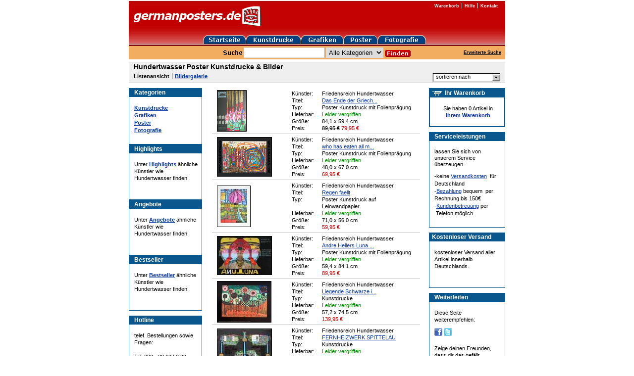

--- FILE ---
content_type: text/html; charset=utf-8
request_url: https://www.germanposters.de/hundertwasser-friedensreich.html?seite=8
body_size: 22692
content:
<!DOCTYPE html PUBLIC "-//W3C//DTD XHTML 1.0 Transitional//EN" "http://www.w3.org/TR/xhtml1/DTD/xhtml1-transitional.dtd">

<html xmlns="http://www.w3.org/1999/xhtml">
  <head>
    <script src="https://cloud.ccm19.de/app.js?apiKey=c74972d1f9a099f8c41dad2c988b2af58bcd3d1ddff79301&amp;domain=61c0391b8fcbd40860577bce&amp;lang=de_DE" referrerpolicy="origin"></script>

    <meta http-equiv="content-type" content="text/xhtml; charset=utf-8" />

    <title>Hundertwasser Poster Kunstdrucke &amp; Bilder bei Germanposters.de Seite 8</title>

    <meta name="description" content="Hundertwasser Poster Kunstdrucke &amp; Bilder bei Germanposters.de kaufen | Große Auswahl, auf Wunsch mit Rahmen, schnelle Lieferung &amp; Kostenloser Versand innerhalb Deutschlands!" />
    <meta name="keywords" content="Hundertwasser Poster Kunstdrucke &amp; Bilder bei Germanposters.de Seite 8" />

    <meta name="google-site-verification" content="Cdttpo9PPY6Jwcp7NKpuOlgJ5aCeqrcsMmVZ6iBjY9Y" />
    <meta name="google-site-verification" content="9M73xSzK6N4LQhtwpW6FQXrdHj_LD9fvyYcBe2m7wfI" />

    <meta name="viewport" content="width=800" />

    <!-- 1605621f8654 -->

    <link rel="stylesheet" media="screen,print" href="https://d16q67f2ent6ww.cloudfront.net/assets/application-f567bf2d4cdbafff0e8172fe19e92acc5705b1e13fd23f7c11ddb494854ac4e5.css" />
    <script src="https://d16q67f2ent6ww.cloudfront.net/assets/application-e10c682d90b1f4822412978dd527ebcccb38091762338607e05dad3ce58e9372.js"></script>

    

    <meta name="csrf-param" content="authenticity_token" />
<meta name="csrf-token" content="FHGJXTneXuU3pFefn3G5HUzeG3hYZLwO238F4lbK2j7oAIZ5rXl5aJKJ8vVlaL4zVTlU7Bu-6-RHdl2zjyhriw" />
    

    <!-- Google tag (gtag.js) -->
    <script async src="https://www.googletagmanager.com/gtag/js?id=AW-1066901937" type="text/x-ccm-loader" data-ccm-loader-group="google-ads"></script>
    <script>
      window.dataLayer = window.dataLayer || [];
      function gtag(){dataLayer.push(arguments);}
      gtag('js', new Date());

      gtag('config', 'AW-1066901937');
    </script>
  </head>

  <body id="body">

    <div id="page">
      <div class="header">
        <div class="header-logo">
          <a href="/"><img alt="germanposters" src="https://d16q67f2ent6ww.cloudfront.net/images/logo.gif" /></a>
        </div>

        <ul class="header-navi">
          <li><a href="/warenkorb.html">Warenkorb</a></li>
          <li><a href="/hilfe/willkommen.html">Hilfe</a></li>
          <li><a href="/hilfe/kontakt.html">Kontakt</a></li>
        </ul>

        <ul class="header-category-navi group">
          <li><a href="/"><img alt="germanposters" src="https://d16q67f2ent6ww.cloudfront.net/images/home-btn.gif" /></a></li>
          <li><a href="/kunstdrucke.html"><img alt="Kunstdrucke" src="https://d16q67f2ent6ww.cloudfront.net/images/prints-btn.gif" /></a></li>
          <li><a href="/grafiken.html"><img alt="Grafiken" src="https://d16q67f2ent6ww.cloudfront.net/images/graphics-btn.gif" /></a></li>
          <li><a href="/poster.html"><img alt="Poster" src="https://d16q67f2ent6ww.cloudfront.net/images/posters-btn.gif" /></a></li>
          <li><a href="/fotografie.html"><img alt="Fotografie" src="https://d16q67f2ent6ww.cloudfront.net/images/photographs-btn.gif" /></a></li>
        </ul>

        <div class="searchbar group">
          <form class="searchbar-form" action="/suche.html" accept-charset="UTF-8" method="get">
            <label class="searchbar-label">
              <img src="https://d16q67f2ent6ww.cloudfront.net/images/search.gif" />
            </label>

            <input type="text" name="suche" id="suche" class="searchbar-field" />
            <select name="kategorie" id="kategorie"><option value="">Alle Kategorien</option>
<option value="1">Kunstdrucke</option>
<option value="2">Grafiken</option>
<option value="3">Poster</option>
<option value="4">Fotografie</option></select>
            <input type="image" src="https://d16q67f2ent6ww.cloudfront.net/images/searchbar-submit.gif" class="searchbar-submit" />
</form>
          <div class="searchbar-extended-search">
            <a href="/erweiterte-suche.html">Erweiterte Suche</a>
          </div>
        </div>

      </div>

      










<div class="products-header group">
    <h1>Hundertwasser Poster Kunstdrucke &amp; Bilder</h1>

  <ul class="navi">
    <li class="first">
        Listenansicht
    </li>

    <li class="last">
        <a href="https://www.germanposters.de/hundertwasser-friedensreich-galerie.html">Bildergalerie</a>
    </li>
  </ul>

  <div class="sort">
    <p id="sort">sortieren nach</p>

    <ul id="sort-box">
      <li><a href="https://www.germanposters.de/hundertwasser-friedensreich-kaufen.html">höchster Preis</a></li>
      <li><a href="https://www.germanposters.de/hundertwasser-friedensreich.html?sortierung=niedrigsterPreis">niedrigster Preis</a></li>
      <li><a href="https://www.germanposters.de/hundertwasser-friedensreich-shop.html">kleinste Größe</a></li>
      <li><a href="https://www.germanposters.de/hundertwasser-friedensreich-kunst-im-shop-kaufen.html">größte Größe</a></li>
      <li><a href="https://www.germanposters.de/hundertwasser-friedensreich-online-shop.html">Lieferzeit</a></li>
    </ul>
  </div>
</div>




<div class="main group">
  

<div class="advices">
  <div class="box-group">
    
<div class="categories box">
  <h6>Kategorien</h6>



  <ul class="categories">
      <li><a href="/kunstdrucke.html">Kunstdrucke</a></li>
      <li><a href="/grafiken.html">Grafiken</a></li>
      <li><a href="/poster.html">Poster</a></li>
      <li><a href="/fotografie.html">Fotografie</a></li>
  </ul>
</div>




    <div class="highlights box">
      <h6>Highlights</h6>

      <p>
        Unter <a href="/highlights.html">Highlights</a> ähnliche Künstler wie Hundertwasser finden.
      </p>
    </div>

    <div class="offers box">
      <h6>Angebote</h6>

      <p>
        Unter <a href="/angebote.html">Angebote</a> ähnliche Künstler wie Hundertwasser finden.
      </p>
    </div>

    <div class="bestsellers box">
      <h6>Bestseller</h6>

      <p>
        Unter <a href="/bestseller.html">Bestseller</a> ähnliche Künstler wie Hundertwasser finden.
      </p>
    </div>
  </div>

  
<div class="box-group">
  <div class="hotline box">
    <h6>Hotline</h6>

    <p>
      telef. Bestellungen sowie Fragen:
    </p>

    <p>
      Tel: 030 - 20 62 52 92<br />
      Mo-Fr: 9 bis 18 Uhr
    </p>
  </div>
</div>


</div>



  <div class="content">
    <div class="products">

      <div class="products">
        
<div class="product group">
  <table>
    <tr>
      <td class="image">
          <a title="Friedensreich Hundertwasser Das Ende der Griechen, Ost- und Westgoten" href="/hundertwasser-friedensreich-das-ende-der-griechen--ost--und-westgoten-41118.html"><img alt="Friedensreich Hundertwasser Das Ende der Griechen, Ost- und Westgoten" title="Friedensreich Hundertwasser Das Ende der Griechen, Ost- und Westgoten" width="58" height="82" src="https://assets.germanposters.de/products/fd16/hundertwasser-friedensreich-das-ende-der-griechen--ost--und-westgoten-41118-medium.jpg" /></a>
      </td>

      <td class="description">
        <table>
          <tr>
            <th>Künstler:</th>
            <td>Friedensreich Hundertwasser</td>
          </tr>

          <tr>
            <th>Titel:</th>
            <td><a href="/hundertwasser-friedensreich-das-ende-der-griechen--ost--und-westgoten-41118.html">Das Ende der Griech...</a></td>
          </tr>

            <tr>
              <th>Typ:</th>
              <td>Poster Kunstdruck mit Folienprägung</td>
            </tr>

          <tr>
            <th>Lieferbar:</th>

            <td class="delivery-period">
              Leider vergriffen
            </td>
          </tr>

          <tr>
            <th>Größe:</th>
            <td>84,1 x 59,4 cm</td>
          </tr>

          <tr>
            <th>Preis:</th>
            <td>
              <strike>89,95 €</strike> <span class="sale"><span>79,95</span> <span>€</span></span> 
            </td>
          </tr>
        </table>
      </td>
    </tr>
  </table>
</div>


<div class="product group">
  <table>
    <tr>
      <td class="image">
          <a title="Friedensreich Hundertwasser who has eaten all my windows" href="/hundertwasser-friedensreich-who-has-eaten-all-my-windows-47268.html"><img alt="Friedensreich Hundertwasser who has eaten all my windows" title="Friedensreich Hundertwasser who has eaten all my windows" width="109" height="78" src="https://assets.germanposters.de/products/0adf/hundertwasser-friedensreich-who-has-eaten-all-my-windows-47268-medium.jpg" /></a>
      </td>

      <td class="description">
        <table>
          <tr>
            <th>Künstler:</th>
            <td>Friedensreich Hundertwasser</td>
          </tr>

          <tr>
            <th>Titel:</th>
            <td><a href="/hundertwasser-friedensreich-who-has-eaten-all-my-windows-47268.html">who has eaten all m...</a></td>
          </tr>

            <tr>
              <th>Typ:</th>
              <td>Poster Kunstdruck mit Folienprägung</td>
            </tr>

          <tr>
            <th>Lieferbar:</th>

            <td class="delivery-period">
              Leider vergriffen
            </td>
          </tr>

          <tr>
            <th>Größe:</th>
            <td>48,0 x 67,0 cm</td>
          </tr>

          <tr>
            <th>Preis:</th>
            <td>
               <span class="sale"><span>69,95</span> <span>€</span></span> 
            </td>
          </tr>
        </table>
      </td>
    </tr>
  </table>
</div>


<div class="product group">
  <table>
    <tr>
      <td class="image">
          <a title="Friedensreich Hundertwasser Regen faellt" href="/hundertwasser-regen-faellt.html"><img alt="Friedensreich Hundertwasser Regen faellt" title="Friedensreich Hundertwasser Regen faellt" width="66" height="82" src="https://assets.germanposters.de/products/ef51/hundertwasser-regen-faellt-medium.jpg" /></a>
      </td>

      <td class="description">
        <table>
          <tr>
            <th>Künstler:</th>
            <td>Friedensreich Hundertwasser</td>
          </tr>

          <tr>
            <th>Titel:</th>
            <td><a href="/hundertwasser-regen-faellt.html">Regen faellt</a></td>
          </tr>

            <tr>
              <th>Typ:</th>
              <td>Poster Kunstdruck auf Leinwandpapier</td>
            </tr>

          <tr>
            <th>Lieferbar:</th>

            <td class="delivery-period">
              Leider vergriffen
            </td>
          </tr>

          <tr>
            <th>Größe:</th>
            <td>71,0 x 56,0 cm</td>
          </tr>

          <tr>
            <th>Preis:</th>
            <td>
               <span class="sale"><span>59,95</span> <span>€</span></span> 
            </td>
          </tr>
        </table>
      </td>
    </tr>
  </table>
</div>


<div class="product group">
  <table>
    <tr>
      <td class="image">
          <a title="Friedensreich Hundertwasser Andre Hellers Luna Luna" href="/hundertwasser-friedensreich-andre-hellers-luna-luna.html"><img alt="Friedensreich Hundertwasser Andre Hellers Luna Luna" title="Friedensreich Hundertwasser Andre Hellers Luna Luna" width="109" height="77" src="https://assets.germanposters.de/products/b01f/hundertwasser-friedensreich-andre-hellers-luna-luna-medium.jpg" /></a>
      </td>

      <td class="description">
        <table>
          <tr>
            <th>Künstler:</th>
            <td>Friedensreich Hundertwasser</td>
          </tr>

          <tr>
            <th>Titel:</th>
            <td><a href="/hundertwasser-friedensreich-andre-hellers-luna-luna.html">Andre Hellers Luna ...</a></td>
          </tr>

            <tr>
              <th>Typ:</th>
              <td>Poster Kunstdruck mit Folienprägung</td>
            </tr>

          <tr>
            <th>Lieferbar:</th>

            <td class="delivery-period">
              Leider vergriffen
            </td>
          </tr>

          <tr>
            <th>Größe:</th>
            <td>59,4 x 84,1 cm</td>
          </tr>

          <tr>
            <th>Preis:</th>
            <td>
               <span class="sale"><span>89,95</span> <span>€</span></span> 
            </td>
          </tr>
        </table>
      </td>
    </tr>
  </table>
</div>


<div class="product group">
  <table>
    <tr>
      <td class="image">
          <a title="Friedensreich Hundertwasser Liegende Schwarze im Koenigreich der Toro" href="/hundertwasser-friedensreich-liegende-schwarze-im-koenigreich-der-toro.html"><img alt="Friedensreich Hundertwasser Liegende Schwarze im Koenigreich der Toro" title="Friedensreich Hundertwasser Liegende Schwarze im Koenigreich der Toro" width="108" height="82" src="https://assets.germanposters.de/products/7312/hundertwasser-friedensreich-liegende-schwarze-im-koenigreich-der-toro-medium.jpg" /></a>
      </td>

      <td class="description">
        <table>
          <tr>
            <th>Künstler:</th>
            <td>Friedensreich Hundertwasser</td>
          </tr>

          <tr>
            <th>Titel:</th>
            <td><a href="/hundertwasser-friedensreich-liegende-schwarze-im-koenigreich-der-toro.html">Liegende Schwarze i...</a></td>
          </tr>

            <tr>
              <th>Typ:</th>
              <td>Kunstdrucke</td>
            </tr>

          <tr>
            <th>Lieferbar:</th>

            <td class="delivery-period">
              Leider vergriffen
            </td>
          </tr>

          <tr>
            <th>Größe:</th>
            <td>57,2 x 74,5 cm</td>
          </tr>

          <tr>
            <th>Preis:</th>
            <td>
               <span class="sale"><span>139,95</span> <span>€</span></span> 
            </td>
          </tr>
        </table>
      </td>
    </tr>
  </table>
</div>


<div class="product group">
  <table>
    <tr>
      <td class="image">
          <a title="Friedensreich Hundertwasser FERNHEIZWERK SPITTELAU" href="/hundertwasser-friedensreich-fernheizwerk-spittelau.html"><img alt="Friedensreich Hundertwasser FERNHEIZWERK SPITTELAU" title="Friedensreich Hundertwasser FERNHEIZWERK SPITTELAU" width="109" height="76" src="https://assets.germanposters.de/products/c28d/hundertwasser-friedensreich-fernheizwerk-spittelau-medium.jpg" /></a>
      </td>

      <td class="description">
        <table>
          <tr>
            <th>Künstler:</th>
            <td>Friedensreich Hundertwasser</td>
          </tr>

          <tr>
            <th>Titel:</th>
            <td><a href="/hundertwasser-friedensreich-fernheizwerk-spittelau.html">FERNHEIZWERK SPITTELAU</a></td>
          </tr>

            <tr>
              <th>Typ:</th>
              <td>Kunstdrucke</td>
            </tr>

          <tr>
            <th>Lieferbar:</th>

            <td class="delivery-period">
              Leider vergriffen
            </td>
          </tr>

          <tr>
            <th>Größe:</th>
            <td>59,4 x 84,1 cm</td>
          </tr>

          <tr>
            <th>Preis:</th>
            <td>
               <span class="sale"><span>89,95</span> <span>€</span></span> 
            </td>
          </tr>
        </table>
      </td>
    </tr>
  </table>
</div>


<div class="product group">
  <table>
    <tr>
      <td class="image">
          <a title="Friedensreich Hundertwasser Kunsthaus Wien rot" href="/hundertwasser-friedensreich-kunsthaus-wien-rot.html"><img alt="Friedensreich Hundertwasser Kunsthaus Wien rot" title="Friedensreich Hundertwasser Kunsthaus Wien rot" width="58" height="82" src="https://assets.germanposters.de/products/de86/hundertwasser-friedensreich-kunsthaus-wien-rot-medium.jpg" /></a>
      </td>

      <td class="description">
        <table>
          <tr>
            <th>Künstler:</th>
            <td>Friedensreich Hundertwasser</td>
          </tr>

          <tr>
            <th>Titel:</th>
            <td><a href="/hundertwasser-friedensreich-kunsthaus-wien-rot.html">Kunsthaus Wien rot</a></td>
          </tr>

            <tr>
              <th>Typ:</th>
              <td>Kunstdrucke</td>
            </tr>

          <tr>
            <th>Lieferbar:</th>

            <td class="delivery-period">
              Leider vergriffen
            </td>
          </tr>

          <tr>
            <th>Größe:</th>
            <td>84,1 x 59,4 cm</td>
          </tr>

          <tr>
            <th>Preis:</th>
            <td>
               <span class="sale"><span>49,95</span> <span>€</span></span> 
            </td>
          </tr>
        </table>
      </td>
    </tr>
  </table>
</div>


      </div>

      
<div class="products-footer group">
  <div class="current-page">
    <strong>Seite 8</strong> von 8
  </div>

    <div class="goto-page">
      <span>gehe zu Seite:</span>

      <form action="/hundertwasser-friedensreich.html" accept-charset="UTF-8" method="get">
          <input type="hidden" name="gallery" id="gallery" value="false" autocomplete="off" />
          <input type="hidden" name="controller" id="controller" value="products" autocomplete="off" />
          <input type="hidden" name="action" id="action" value="show" autocomplete="off" />
          <input type="hidden" name="permalink" id="permalink" value="hundertwasser-friedensreich" autocomplete="off" />

        <input type="text" name="seite" id="seite" />
        <input type="submit" name="commit" value="Los" data-disable-with="Los" />
</form>    </div>

  
  <div class="pagination">
      <a rel="prev" href="https://www.germanposters.de/hundertwasser-friedensreich.html?seite=7">&lt; zurück</a>


    <a class="false" href="https://www.germanposters.de/hundertwasser-friedensreich.html">1</a>|<a class="false" href="https://www.germanposters.de/hundertwasser-friedensreich.html?seite=2">2</a>|<a class="false" href="https://www.germanposters.de/hundertwasser-friedensreich.html?seite=3">3</a>|<a class="false" href="https://www.germanposters.de/hundertwasser-friedensreich.html?seite=4">4</a>|<a class="false" href="https://www.germanposters.de/hundertwasser-friedensreich.html?seite=5">5</a>|<a class="false" href="https://www.germanposters.de/hundertwasser-friedensreich.html?seite=6">6</a>|<a class="false" rel="prev" href="https://www.germanposters.de/hundertwasser-friedensreich.html?seite=7">7</a>|<a class="current" href="https://www.germanposters.de/hundertwasser-friedensreich.html?seite=8">8</a>

  </div>


</div>


    </div>
  </div>

  
<div class="infos">
  <div class="box-group">
    <div class="empty-cart box">
      <h6>Ihr Warenkorb</h6>

      <p>
        Sie haben 0 Artikel in<br />
        <a href="/warenkorb.html">Ihrem Warenkorb</a>
      </p>
    </div>
</div>



  


  
<div class="box-group">
  <div class="service box">
    <h6>Serviceleistungen</h6>

    <p>
      lassen Sie sich von unserem Service überzeugen.
    </p>

    <ul>
      <li>-keine <a href="/hilfe/0-euro-versandkosten.html">Versandkosten</a> &nbsp;für Deutschland</li>
      <li>-<a href="/hilfe/bezahlung.html">Bezahlung</a> bequem &nbsp;per Rechnung bis 150€</li>
      <li>-<a href="/hilfe/kontakt.html">Kundenbetreuung</a> per &nbsp;Telefon möglich</li>
    </ul>
  </div>
</div>


  

<div class="box-group">
  <div class="shipping-costs box ">
    <h6>Kostenloser Versand</h6>

    <p>
      kostenloser Versand aller Artikel innerhalb Deutschlands.
    </p>
  </div>
</div>


  
<div class="box-group">
  <div class="social box">
    <h6>Weiterleiten</h6>

    <p>Diese Seite weiterempfehlen:</p>

    <p class="social-share">
      

<a href="https://www.facebook.com/share.php?u=https://www.germanposters.de/hundertwasser-friedensreich.html?seite=8&bodytext="><img src="/images/facebook.png" /></a>
<a href="https://twitter.com/share?original_referer=https://www.germanposters.de/hundertwasser-friedensreich.html?seite=8&text=&url=https://www.germanposters.de/hundertwasser-friedensreich.html?seite=8&count=none"><img src="/images/twitter.png" /></a>


    </p>

    <p>
      Zeige deinen Freunden, dass dir das gefällt
    </p>
  </div>
</div>


  
<div class="box-group">
  <div class="newsletter box">
    <h6>Newsletter</h6>

    <p>
      Unser <a href="/newsletter.html">Newsletter</a> informiert Sie über neue Motive.
    </p>
  </div>
</div>


</div>


</div>



      <div class="footer">
        <div class="footer-searchbar searchbar group">
          <form class="searchbar-form" action="/suche.html" accept-charset="UTF-8" method="get">
            <label class="searchbar-label">
              <img src="https://d16q67f2ent6ww.cloudfront.net/images/search.gif" />
            </label>

            <input type="text" name="suche" id="suche" class="searchbar-field" />

            <input type="image" src="https://d16q67f2ent6ww.cloudfront.net/images/searchbar-submit.gif" class="searchbar-submit" />
</form>        </div>

        <ul class="footer-sitemap">
          <li><a href="/hilfe/willkommen.html">Informationen</a></li>
          <li><a href="/hilfe/datenschutz.html">Datenschutzerklärung</a></li>
          <li><a href="/hilfe/bezahlung.html">Bezahlung</a></li>
          <li><a href="/hilfe/kontakt.html">Kontakt</a></li>
          <li><a href="/hilfe/impressum.html">Impressum</a></li>
          <li><a href="/hilfe/agb.html">AGB</a></li>
          <li><a href="/hilfe/widerruf.html">Widerrufsbelehrung und Widerrufsformular</a></li>
        </ul>

        <ul class="footer-navi">
          <li><a href="/kunstdrucke.html">Kunstdrucke</a></li>
          <li><a href="/grafiken.html">Grafiken</a></li>
          <li><a href="/poster.html">Poster</a></li>
          <li><a href="/fotografie.html">Fotografie</a></li>
          <li><a href="/kuenstler.html">Künstler</a></li>
          <li><a href="/stilrichtungen.html">Stilrichtungen</a></li>
          <li><a href="/motive.html">Motive</a></li>
          <li><a href="/titel.html">Titel</a></li>
        </ul>

        <p class="footer-copyright">
          Alle Rechte vorbehalten. Germanposters ist eine eingetragene Marke und gehört Ihrem Besitzer
        </p>
      </div>
    </div>

    
<script type="text/x-ccm-loader" data-ccm-loader-group="google-analytics">
  var _gaq = _gaq || [];
  _gaq.push(['_setAccount', 'UA-561134-1']);
  _gaq.push(['_gat._anonymizeIp']);
  _gaq.push(['_trackPageview']);

  (function() {
    var ga = document.createElement('script'); ga.type = 'text/javascript'; ga.async = true;
    ga.src = ('https:' == document.location.protocol ? 'https://ssl' : 'http://www') + '.google-analytics.com/ga.js';
    var s = document.getElementsByTagName('script')[0]; s.parentNode.insertBefore(ga, s);
  })();
</script>


  </body>
</html>



--- FILE ---
content_type: text/css
request_url: https://d16q67f2ent6ww.cloudfront.net/assets/application-f567bf2d4cdbafff0e8172fe19e92acc5705b1e13fd23f7c11ddb494854ac4e5.css
body_size: 8540
content:
.group{zoom:1}.group:after{content:".";display:block;height:0;font-size:0;clear:both;visibility:hidden}*{padding:0;margin:0;background-repeat:no-repeat;outline:0}html,body{background-color:#fff;font:11px Verdana, Arial, Sans-Serif;-webkit-text-size-adjust:100%;-moz-text-size-adjust:100%;text-size-adjust:100%;color:#000}body{margin-bottom:50px}img,fieldset{border:0}img{-ms-interpolation-mode:bicubic}fieldset{display:block}table{border-collapse:collapse;border-spacing:0}td,th,caption{font-weight:normal;text-align:left}ol,ul{list-style-type:none}.group{zoom:1}.group:after{content:".";display:block;height:0;font-size:0;clear:both;visibility:hidden}.clear{clear:both}a{color:#039}label{display:inline-block}#page{width:760px;margin:auto;padding-bottom:100px}.text-field{border:1px solid #ddd;padding:2px}select{border:1px solid #ddd;padding:1px;padding-right:5px}input[type="radio"]{vertical-align:middle}input[type="radio"]+label{vertical-align:middle}.header{background-image:url(/images/header-bkg.jpg);background-repeat:repeat-x}.header-logo{height:66px;padding-top:5px;margin-left:5px;float:left}.header-navi{float:right;margin-right:10px;margin-top:6px}.header-navi li{border-right:1px solid #fff;padding-left:5px;padding-right:5px;line-height:10px;float:left}.header-navi li a{color:#fff;text-decoration:none;font-size:9px;font-weight:bold}.header-navi li a:hover{text-decoration:underline}.header-navi li:last-child{border:none}.header-category-navi{clear:both;width:460px;margin:auto;margin-bottom:2px}.header-category-navi li{float:left}.header-banner{margin-top:1px}.searchbar{position:relative;background-color:#f3ad61;padding:3px;text-align:center}.searchbar-form{display:inline-block}.searchbar-label{font-weight:bold}.searchbar-field{width:157px}.searchbar-submit{vertical-align:middle}.searchbar-extended-search{position:absolute;right:8px;top:8px}.searchbar-extended-search a{color:#000000;font-size:9px;font-weight:bold;text-shadow:1px 1px #f3bc81}.main{background-image:url(/images/columns-bkg.jpg);background-repeat:repeat-y;margin-top:10px}.main.gallery{background-image:none}.main .advices{background-color:#fff;float:left;width:148px}.main .content{margin-left:20px;float:left;background-color:#fff;width:420px;padding-bottom:30px}.main .content.help h1{font-size:18px;margin-bottom:15px}.main .content.help h2,.main .content.help h3,.main .content.help h4{font-size:11px;font-weight:bold;margin:20px 0px}.main .content.help h2 a,.main .content.help h3 a,.main .content.help h4 a{color:#000}.main .content.help h2{font-size:14px}.main .content.help h3{font-size:12px}.main .content.help .footnote{font-size:9px}.main .content.help li a{font-weight:bold}.main .content.help p{margin:15px 0px}.main .content.help .list{margin-bottom:15px}.main .content.help .list li{list-style-type:square;margin-left:15px}.main .infos{background-color:#fff;float:right;width:154px}.main .box{border:1px solid #09578c;min-height:100px;padding-bottom:10px}.main .box .navi{margin-top:10px}.main .box a{font-weight:bold}.main .box a.font-normal{font-weight:normal}.main .box h6{background-color:#09578c;color:#fff;font-size:12px;padding-left:10px;padding-top:1px;padding-bottom:2px}.main .box p{margin-left:10px;margin-top:15px;margin-bottom:10px;line-height:14px;padding-right:7px}.main .box ul{margin-left:10px;margin-bottom:10px;line-height:15px;padding-right:8px}.main .box .new{color:#F3AD61;font-style:italic}.main .box .caption{font-weight:bold}.main .alert{border-color:#c60000}.main .alert h6{background-color:#c60000}.main .advices .artists a,.main .infos .themes a,.main .infos .styles a{font-weight:normal}.main .choose-frame-button{margin-top:10px}.main .infos .styles a{font-weight:normal}.main .box-group{margin-bottom:10px}.main .article-infos .vat{font-size:9px}.main .article-infos h6{padding-left:5px}.main .article-infos table{margin-top:-10px;margin-left:10px}.main .article-infos table .price-label{padding-right:15px}.main .article-infos table td{vertical-align:top}.main .article-infos .buttons{margin-top:15px;margin-left:10px;margin-bottom:10px}.main .article-infos .details{margin-top:35px;line-height:14px}.main .article-infos .details a{font-weight:normal}.main .article-infos .note{color:#c60000;margin-bottom:30px}.main .service p{line-height:13px}.main .service a{font-weight:normal}.main .service li{line-height:15px}.main .categories .categories{margin-top:15px}.main .full-cart,.main .empty-cart{background-color:#c4d6fc;min-height:0;border:2px solid #09578C;padding-bottom:5px}.main .full-cart h6,.main .empty-cart h6{background-image:url(/images/cart-icon.gif);background-position:5px center;padding-left:30px}.main .full-cart p,.main .empty-cart p{text-align:center}.main .full-cart p{margin-top:5px;margin-bottom:5px}.main .full-cart h6 a{color:#fff;text-decoration:none}.main .full-cart h6 a:hover{text-decoration:underline}.main .empty-cart{background-color:#fff}#product{padding-top:10px;padding-bottom:30px}#product h1{font-size:16px;margin-bottom:15px;text-align:center}#product .boxes{float:right;width:210px}#product .boxes .reviews{width:210px;text-align:center;float:right;color:#333;margin-bottom:15px}#product .boxes .reviews a{color:#333}#product .frames{background-color:#f8f8f8;border:1px solid #e0e0e0;margin-bottom:15px;padding-bottom:13px}#product .frames ul{float:left;margin-left:23px;padding-top:15px}#product .frames li{float:left;width:232px;margin-left:2px;margin-right:2px}#product .frames li img{float:left;margin-right:6px}#product .frames li a{font-weight:bold}#product .frames td{vertical-align:top}#product .frames .previous{float:left;padding-left:4px;margin-top:50px}#product .frames .previous~ul{margin-left:4px}#product .frames .next{float:right;margin-top:50px;padding-right:4px;margin-left:-10px}#product .frames .amount{margin-top:3px;margin-bottom:3px;color:#c00;font-weight:bold;font-size:13px}#product .frames .amount strike{color:#000}#product .frames .shipping{font-weight:bold;color:#080}#product .frames .shipping a{font-weight:normal;font-family:Georgia, Times New Roman, Arial}#product .article-box{text-align:center;font-size:12px;float:right;width:185px;padding:10px;background-color:#f8f8f8;border:1px solid #e5e5e5}#product .article-box .note{margin-top:20px;color:#f00}#product .article-box .infos{text-align:left;background-color:#fff;border:1px solid #efefef;padding:10px}#product .article-box .infos h2{font-size:14px}#product .article-box .artist{margin-top:5px;font-style:italic}#product .article-box .artist a{font-weight:bold;font-style:normal;font-size:12px}#product .article-box p{margin-top:5px;margin-bottom:5px}#product .article-box form p img{margin-top:5px}#product .article-box .price .amount{text-align:right;float:right}#product .article-box .price .amount strike{font-weight:bold}#product .article-box .price .amount .sale{font-size:17px;font-weight:bold}#product .article-box .price .label{float:left;width:50px}#product .article-box .vat{font-size:9px}#product .article-box form{clear:both}#product .article-box .on-request{font-weight:bold}#product .article-box .buttons{clear:both;padding-top:5px;padding-bottom:5px;text-align:center}#product .article-box .buttons p{padding-top:2px;padding-bottom:2px}#product .article-box .buttons .or{padding-top:0;padding-bottom:0;margin-top:-2px;margin-bottom:-2px}#product .article-box .shipping-costs{color:#080;font-weight:bold;font-size:11px;padding-bottom:3px;clear:both}#product .article-box .shipping-costs a{font-family:Georgia, Times New Roman, Arial;font-weight:normal}#product .article-box .details-anchor{color:#039}#product .service-box{margin-top:15px;float:right;width:181px;padding:12px;padding-bottom:0px;background-color:#f8f8f8;border:1px solid #e5e5e5;font-size:12px}#product .service-box.graphics .choice{margin-bottom:5px}#product .service-box.graphics p{line-height:19px;margin-bottom:12px}#product .service-box.graphics h4{margin-left:0px;font-size:14px}#product .service-box.graphics .email{background-image:url(/images/email.gif);padding-left:35px}#product .service-box.graphics .email a{text-decoration:none;color:#777;font-size:13px;font-weight:bold}#product .service-box.graphics .phone{background-image:url(/images/phone.gif);line-height:16px;padding-left:35px;font-size:10px;margin-bottom:10px}#product .service-box.graphics .phone strong{color:#777;font-size:13px}#product .service-box h4{font-size:15px;margin-bottom:15px;margin-left:15px}#product .service-box li{padding-bottom:20px;padding-left:15px;background-image:url(/images/service-icon.gif)}#product .details .view{width:500px;float:left}#product .details .view .product-images{text-align:center;padding-top:20px}#product .details .view .product-images img{margin-right:5px}#product .details .view .image{text-align:center}#product .details .view .image>img{box-shadow:5px 5px 5px #666;border:1px solid #ddd}#product .details .view .label{text-align:center;margin-top:15px;color:#888}#product .details .view .enlarge{margin-top:2px;margin-bottom:10px;text-align:center}#product .details .view .stock-note{text-align:center;margin-top:2px;font-size:12px}#product .details .view .stock-note.sale{color:#c60000;font-weight:bold}#product .details .view .fb-like{width:100%;margin-top:30px;margin-bottom:10px}#product .details .view .edition{margin-top:5px;font-size:12px;color:#888;text-align:center}#product .details .view .delivery-note{text-align:center;margin-top:5px;font-weight:bold;color:#008600;font-size:12px;line-height:15px}#product .details .view .delivery-note a{color:#003399;font-family:Georgia, Times New Roman, Arial, Verdana;font-size:11px}#product .details .framed-view{margin:auto;box-shadow:5px 5px 5px #666}#product .details .framed-view img,#product .details .framed-view div{border:none;float:left}#product .extended .tabs{position:relative;z-index:10;padding-top:20px;height:41px}#product .extended .tabs li{float:left;padding:10px 15px;margin-right:25px;border:1px solid #e0e0e0;font-size:15px;height:18px;color:#031233;background-color:#f0f0f0;background-image:linear-gradient(#f7f7f7, #e0e0e0);cursor:pointer}#product .extended .tabs .active{background-color:#fff;background-image:none;background-image:none;background-image:none;border-bottom:1px solid #fff}#product .extended .descriptions{padding:20px;padding-top:25px;margin-top:-2px;border:1px solid #e0e0e0}#product .extended .descriptions p{margin-top:10px;margin-bottom:10px}#product .extended .descriptions h3{font-size:12px;font-weight:bold;margin-bottom:10px}#product .extended .descriptions h4{font-size:12px;font-weight:bold;margin-left:20px;margin-top:30px;margin-bottom:10px}#product .extended .descriptions h5{font-size:12px;font-weight:bold;margin-top:30px;margin-bottom:20px}#product .extended .descriptions .product,#product .extended .descriptions .frame,#product .extended .descriptions .reviews,#product .extended .descriptions .technique{font-size:12px;display:none}#product .extended .descriptions .active{display:block}#product .extended .descriptions .frame .properties{float:left;width:235px}#product .extended .descriptions .frame .properties img{float:left;margin-right:10px;margin-bottom:10px}#product .extended .descriptions .frame .description{padding-top:20px;clear:both}#product .extended .descriptions .frame ul{margin-left:25px}#product .extended .descriptions .frame li{list-style-type:square}#product .extended .descriptions .product ul{float:left;width:300px}#product .extended .descriptions .product li{margin-left:35px;list-style-type:disc;margin-bottom:5px}#product .extended .descriptions .product .share{margin-top:-20px;float:right;width:350px}#product .extended .descriptions .product .share div{padding-bottom:10px}#product .extended .descriptions .reviews .reviews-header{background-color:#eee;border:1px solid #ccc;padding:10px}#product .extended .descriptions .reviews .review{border-bottom:1px solid #ccc;margin-top:10px;padding:10px}#product .extended .descriptions .reviews .review .reply{padding-left:30px}#product .extended .descriptions .reviews .review.last{border:none}#product .extended .descriptions .reviews .review p{line-height:15px}#product .extended .descriptions .reviews .review h3{font-size:12px;font-weight:normal}#product .extended .descriptions .reviews .review .title{padding-right:10px;padding-left:8px}#product .extended .descriptions .reviews .review .stars{padding-left:10px;padding-right:10px}#product .extended .descriptions .reviews .pagination{padding-left:10px;font-size:12px;font-weight:bold}#product .extended .descriptions .reviews .pagination .disabled{display:none}#product .extended .descriptions .reviews .pagination .current{font-style:normal}#product .extended .descriptions .reviews .pagination a{text-decoration:none}#product .extended .related{border:1px solid #e0e0e0;margin-top:-2px;padding-top:2px}#product .extended .related .products{float:left;width:660px;padding-left:30px;margin-top:30px}#product .extended .related .product{float:left;width:150px;height:150px;padding-right:10px;text-align:center}#product .extended .related .product img{box-shadow:4px 4px 4px #aaa;border:1px solid #ddd;margin-bottom:10px}#product .extended .related .previous{float:left;margin-top:220px;margin-left:10px}#product .extended .related .next{margin-top:220px;margin-right:10px;float:right}.products-header{background-color:#efefef;padding:2px;padding-left:10px;padding-right:10px;border-bottom:1px solid #bbb;margin-top:5px}.products-header h1{font-size:14px;margin-bottom:2px}.products-header .navi{float:left;padding-top:3px;padding-bottom:3px}.products-header .navi li{float:left;font-weight:bold}.products-header .navi .first{padding-right:5px;border-right:1px solid #000}.products-header .navi .last{padding-left:5px}.products-header .sort{cursor:pointer;float:right;margin-top:2px;border-left:1px solid #bbb;border-top:1px solid #bbb}.products-header .sort p{background-color:#fff;border-bottom:1px solid #ccc;border-top:1px solid #000;border-left:1px solid #000;padding-left:5px;width:130px;height:15px;background-image:url(/images/drop-down-box.gif);background-position:right}.products-header .sort ul{display:none;position:absolute;z-index:1;background-color:#fff;border:1px solid #ccc}.products-header .sort li a{text-decoration:none;color:#000;display:block;width:130px;padding:1px;padding-left:3px}.products-header .sort li a:hover{background-color:#336699;color:#fff}.main .content .frame .delivery-note{text-align:center;margin-top:15px;color:#008600;font-weight:bold;line-height:15px}.main .content .frame .delivery-note a{color:#003399;font-family:Georgia, Times New Roman, Arial, Verdana;font-size:11px}.main .content .frame .stock-note{text-align:center;margin-top:15px;color:#c60000}.holiday-note{color:#c60000}.cart-note{float:left;width:550px}.main .products .product{border-top:1px solid #bbb;padding-right:5px;padding-top:4px;padding-bottom:4px;padding-left:2px}.main .products .product:first-child{border-top:0}.main .products .product .image{width:140px;padding-left:8px}.main .products .product .image img{border:1px solid black}.main .products .product .description{width:235px}.main .products .product .description th{padding-right:15px}.main .products .product .description td{width:180px}.main .products .product .description td,.main .products .product .description th{vertical-align:top;line-height:14px}.main .products .product>table{width:100%}.main .products .products-footer{margin-top:3px;border-top:1px solid #ccc;padding-top:5px;padding-bottom:5px;background-color:#efefef;line-height:20px}.main .products .products-footer .current-page{float:left;padding-left:7px;margin-bottom:10px}.main .products .products-footer .goto-page{padding-right:7px;width:200px;float:right;text-align:right}.main .products .products-footer .goto-page span{font-weight:bold;vertical-align:middle;display:inline-block}.main .products .products-footer .goto-page form{display:inline-block;vertical-align:middle}.main .products .products-footer .goto-page input[type="text"]{width:30px}.main .products .products-footer .goto-page input[type="submit"]{border:1px solid #bbb;background-image:linear-gradient(#eee, #ddd);padding:2px 4px}.main .products .products-footer .pagination{clear:both;text-align:center;font-size:12px}.main .products .products-footer .pagination .current{color:#000;text-decoration:none}.main .products .products-footer .pagination a{font-weight:bold}.main .products .products-footer .pagination a,.main .products .products-footer .pagination .current{padding:2px;font-weight:bold}.main .products .products-footer .pagination .prev_page{padding-right:2px}.main .products .products-footer .pagination .next_page{padding-left:2px}.main .products .products-footer .pagination .disabled{display:none}.main.gallery .products .row{border-top:1px solid #ccc}.main.gallery .products .row:first-child{border-top:0}.main.gallery .products .product{border-top:0px;float:left;width:152px;text-align:center;padding:10px 0px}.main.gallery .products .product .image{width:auto;padding:0px;height:90px}.artist-description{position:relative;margin-top:10px;margin-bottom:10px;max-height:150px;overflow:hidden}.artist-description h1{font-size:14px}.artist-description h2{font-size:13px}.artist-description h3,.artist-description h4,.artist-description h5{font-size:12px}.artist-description p{margin-top:10px;margin-bottom:10px}.artist-description:before{content:"";display:block;position:absolute;left:0;top:0;right:0;bottom:0;pointer-events:none;background:linear-gradient(to bottom, rgba(255,255,255,0) 50%, rgba(255,255,255,0.5) 65%, white 80%)}.artist-description.is-expanded{max-height:none}.artist-description.is-expanded:before{background:none}.artist-description.is-expanded .artist-description-expand{display:none}.artist-description.is-expanded .artist-description-collapse{display:block}.artist-description-expand,.artist-description-collapse{left:0;right:0;bottom:0;text-align:center;margin-bottom:10px}.artist-description-expand a,.artist-description-collapse a{font-weight:bold;text-decoration:none}.artist-description-expand{position:absolute}.artist-description-collapse{display:none}.main #home{padding-left:8px}.main #home .no-shipping-costs{margin-top:10px;margin-bottom:25px}.main #home .category{float:left;width:209px;padding-bottom:35px}.main #home .category .image{float:left;width:83px}.main #home .category .description{float:left;width:115px}.main #home .category .description h4{margin-bottom:10px}.main #home .category .description h4 a{font-size:12px}.main #home .navi{margin-top:20px}.main #home .navi h6{font-size:12px;font-weight:bold;margin-bottom:12px}.main #home .navi .topics{float:left;width:210px}.main #home .navi .topics .image{float:left;width:75px}.main #home .navi .topics ul{margin-top:5px;float:left;width:100px}.main #home .navi .topics li{line-height:15px}.main #home .navi .artists{margin-top:30px}.main #home .navi .artists p{margin-bottom:15px}.main #home .navi .artists ul{float:left;width:140px}.main #home .navi .artists li{line-height:15px}.main .content .no-results h1{font-size:18px;margin-bottom:10px}.main .content .no-results p{font-weight:bold}.main .content .extended-search h1{font-size:18px}.main .content .extended-search form{margin-top:20px}.main .content .extended-search form p{margin:10px 0px}.main .content .extended-search .submit{margin-top:20px;margin-left:150px}.main .content .extended-search label{font-weight:bold;width:150px}.main .content .extended-search .interval input{width:50px}.main .content .alphabetic .alphabet{margin-top:10px;margin-bottom:10px}.main .content .alphabetic .alphabet li{float:left;border-right:1px solid #bbb;padding:0px 3px}.main .content .alphabetic .alphabet li a{font-weight:bold}.main .content .alphabetic .alphabet .last{border:none}.main .content .alphabetic .caption{font-weight:bold}.main .content .alphabetic h1{font-size:16px}.main .content .alphabetic h4{margin-top:20px}.main .content .alphabetic h4 a{color:#000;font-size:12px}.main .content .subcategories{border:1px solid #007d7d}.main .content .subcategories.special{border:1px solid #09578c}.main .content .subcategories.special h1{background-color:#09578c}.main .content .subcategories h1{background-color:#007d7d;font-size:12px;color:#fff;padding-top:1px;padding-left:10px;padding-bottom:2px}.main .content .subcategories .description{padding:15px;padding-left:10px}.main .content .subcategories .image{float:left;margin-right:7px}.main .content .subcategories .navi{float:left}.main .content .subcategories .navi li{line-height:15px}.main .content .subcategories .navi h4{margin-top:5px;margin-bottom:10px;font-size:11px}.main .content .subcategories .navi a{font-weight:bold}.main .content .links-box{margin-top:45px;margin-left:10px}.main .content .links-box h4{font-size:11px;color:#000}.main .content .links-box h4 a{color:#003399}.main .content .links-box p{margin:4px 0px;line-height:16px}.main .content .links-box .image{float:left;margin-right:10px}.main .content .links-box .links{color:#888;float:left}.main .content .links-box .links a{padding:0px 1px}.main .content .links-box .links .more{font-size:10px}.main .content .links-box .caption{color:#000;margin-bottom:8px}.main .content .subcategory-header{margin-bottom:-20px;margin-left:10px}.main .content .subcategory-header h1{font-size:18px;margin-bottom:3px}.main .content .subcategory-header p{font-weight:bold}#product-request,#request{margin-left:20px}#product-request h1,#request h1{font-size:13px;font-weight:bold}#product-request h2,#request h2{font-size:12px;font-weight:normal;margin-bottom:10px}#product-request p,#request p{padding:6px 0px}#product-request label,#request label{width:130px;margin-bottom:3px}#product-request .text-field,#request .text-field{width:300px}#product-request .text-fields input,#request .text-fields input{width:300px}#product-request .submit,#request .submit{margin-top:10px}#product-request textarea,#request textarea{width:310px;height:150px}.main .content .subscribe-newsletter{padding:0px 10px}.main .content .subscribe-newsletter p{margin:10px 0px}.main .content .subscribe-newsletter h1{font-size:18px;margin-bottom:10px}.main .content .subscribe-newsletter label{margin-bottom:5px}.main .content .subscribe-newsletter textarea{height:100px}.main .content .subscribe-newsletter .submit{margin-top:20px}.main .frame-infos a{font-weight:normal}.main .frame-infos form{margin-left:10px}.main .frame-infos .artist{font-weight:bold}.main .advices .frame-colors a,.main .advices .frame-passepartouts a{display:block;float:left;width:14px;height:14px;margin-right:5px;margin-bottom:5px;border:1px solid #039}.main .advices .frame-profiles a img{border:1px solid #039}.main .advices .frame-box .option{margin-top:3px;margin-bottom:3px}.main .advices .frame-box input{float:right;height:12px;width:12px;margin-right:8px}.main .advices .frame-materials,.main .advices .frame-glasses,.main .advices .frame-passepartouts{padding-bottom:20px}.main .advices .frame-passepartouts .option{padding-top:10px}.main .framed-view{margin:auto;margin-top:10px}.main .framed-view img,.main .framed-view div{float:left}.main .frame-profile-details{border:1px solid #f3ad61;margin-top:80px}.main .frame-profile-details h4{background-color:#f3ad61;font-size:11px;padding:2px 7px}.main .frame-profile-details h5{display:none}.main .frame-profile-details .properties{float:left;margin-left:20px;margin-top:10px;padding-bottom:10px}.main .frame-profile-details .properties p{float:left}.main .frame-profile-details .properties img{float:left;margin-right:20px}.main .frame-profile-details .group{padding:5px}.main .frame-profile-details .profile,.main .frame-profile-details .description{float:left;padding:5px}.main .frame-profile-details .profile{margin-left:13px}.main .frame-profile-details .info{padding:10px 15px}.main .frame-profile-details .info h6{font-size:11px;font-weight:bold}.footer-searchbar{border-bottom:3px solid #950000}.footer{clear:both;margin-top:10px}.footer-sitemap{white-space:nowrap;text-align:center;margin-top:5px;padding-bottom:5px;border-bottom:1px solid #ccc}.footer-sitemap li{padding-left:3px;padding-right:6px;border-right:1px solid #ccc;display:inline}.footer-sitemap li:last-child{border:none}.footer-navi{width:530px;margin:auto;margin-top:5px;text-align:center;padding-bottom:5px;border-bottom:1px solid #ccc}.footer-navi li{padding-left:3px;padding-right:6px;border-right:1px solid #ccc;display:inline}.footer-navi li:last-child{border:none}.footer-copyright{margin-top:2px;text-align:center;color:#888;font-size:10px}.short-delivery-period-info h1{font-size:14px}.short-delivery-period-info p{margin-top:10px;margin-bottom:10px}.delivery-period-popup{font-size:10px;text-decoration:none}.fieldWithErrors{color:#b00}.sale{color:#c60000}#errorExplanation{color:#b00;padding-bottom:15px}#errorExplanation p{font-weight:bold}#errorExplanation h2{display:none}.flash-notice{text-align:center;padding:15px;background-color:#333;border:1px solid #ccc;margin-bottom:8px;color:#fff;font-weight:bold;font-size:16px}.flash-alert{text-align:center;padding:15px;background-color:#600;border:1px solid #ccc;margin-bottom:8px;color:#fff;font-weight:bold;font-size:16px}.delivery-period{color:#080}.delivery-period a{color:#003399;font-family:Georgia, Times New Roman, Arial, Verdana;font-size:11px}.main .box.social .social-bar,.main .box.social .social-share{margin-top:2px;margin-bottom:2px;padding-top:0px;padding-bottom:0px}.main .box.social .social-bar{margin-bottom:0px}.main .box.social .social-share{margin-top:0px}.main .shipping-costs.box h6{padding-left:5px}#artist-description{margin-top:7px;background-color:#f0f0f0;padding:5px 8px;font-size:11px}#artist-description h1{font-size:14px;font-weight:bold;margin-bottom:8px}#artist-description p{margin-bottom:8px}#cart{padding:20px}#cart .headline{margin-top:20px;margin-bottom:30px}#cart .headline h1{font-size:17px;float:left;width:160px}#cart .headline .sum{float:left;font-weight:bold;font-size:13px;width:260px;color:#800;margin-top:4px}#cart .headline .sum .price{color:#000}#cart .headline .continue{float:left;width:130px;margin-top:5px;font-size:12px}#cart .order-now{float:right;width:130px;text-align:right}#cart .line-items{width:100%;margin-bottom:25px}#cart .line-items .image{border-left:1px solid #ddd;width:100px;height:85px}#cart .line-items .image img{border:1px solid #000}#cart .line-items .description{width:240px}#cart .line-items .price{border-right:1px solid #ddd;text-align:center}#cart .line-items .quantity{text-align:center}#cart .line-items .quantity .text-field{width:25px;margin-bottom:5px}#cart .line-items th{background-color:#ddd;font-weight:bold;font-size:12px;border-bottom:1px solid #888}#cart .line-items td{border-bottom:1px solid #ddd}#cart .line-items th,#cart .line-items td{padding:5px 10px}#cart .line-items .summary td{border:0px;border-top:3px solid #ccc;font-size:13px;padding-top:20px;text-align:center}#cart .advantages{margin-top:40px;border-top:1px solid #ddd;padding-top:15px;padding-bottom:20px;border-bottom:1px solid #ddd;font-size:13px}#cart .advantages h4{font-size:14px;margin-bottom:15px}#cart .advantages th{width:150px;vertical-align:top;font-weight:bold}#cart .contact{margin-top:15px;font-size:13px}#cart .contact th{width:150px;vertical-align:top;font-weight:bold}#order-completed{font-weight:bold;font-size:12px}#order-completed h1{font-size:18px;font-weight:bold}#order-completed .full-price,#order-completed .bank-account{color:#c00}#order-completed p{margin:20px 0px}#review{margin-top:15px;margin-bottom:30px}#review h1{font-size:17px;font-weight:bold;margin-bottom:5px}#review .image{padding-right:30px}#review th{padding-right:10px}#review h3,#review h2{padding-top:10px;padding-bottom:10px;font-size:13px;font-weight:bold;border-top:1px solid #ccc}#review h3{margin-top:10px}#review table{margin-bottom:10px}#review table td{vertical-align:top}#review p{margin-bottom:10px;line-height:18px}#review textarea{height:140px;width:400px;margin-bottom:20px}#review input[type="checkbox"]{margin-left:20px}#review input{vertical-align:middle}#review .rating .description{display:inline;padding-left:20px}#review .rating label{float:left;padding-right:20px}.button{cursor:pointer;padding:7px 10px;color:#024363;font-size:12px;font-weight:bold;text-shadow:1px 1px 1px #ddd;border-left:1px solid #2b6b99;border-top:1px solid #2b6b99;border-bottom:2px solid #687886;border-right:2px solid #687886;border-radius:4px;background-color:#f7c48b;background-image:linear-gradient(#ffd6a9 50%, #f3b874 50%);box-shadow:inset 1px 1px 1px #fff;display:inline-block}.button:hover{text-shadow:1px 1px 1px #fff}#cboxClose{border:none}#cboxOverlay{background:none !important;background-color:#333 !important}.wait{background-image:linear-gradient(#fff, #f5f5f5);background-color:#fafafa;text-shadow:1px 1px #fff;margin:5px;margin-top:20px;padding:10px 20px;border:1px solid #ccc;border-radius:5px;text-align:center}.xmas-note{margin-bottom:20px;text-align:center;font-weight:bold;margin-top:10px;font-size:12px;color:#080}.xmas-note a{font-family:Georgia, Sans-Serif, Arial;font-weight:normal}#colorbox button{border:0}#recaptcha_logo{display:none}span.product-proposal{font-style:italic}.product-proposals-controller h1{font-size:13px}.product-proposals-controller h2{font-size:12px;margin-top:25px;margin-bottom:5px}.product-proposals-controller p{padding-top:5px;padding-bottom:5px}.product-proposals-controller form p{padding-top:2px;padding-bottom:2px}.product-proposals-controller label{display:inline-block;width:150px}.product-proposals-controller input[type="submit"]{margin-left:150px;margin-top:30px}.product-proposals-controller .errorExplanation{margin-top:20px}.product-proposals-controller .fieldWithErrors input{border-left:2px solid #f00}.product-proposals-controller .price{width:108px;margin-right:10px}.product-proposals-controller .quantity{width:60px;margin-left:10px}.wrapper{zoom:1;width:1180px;max-width:100%;padding:20px;margin:auto}.wrapper:after{content:".";display:block;height:0;font-size:0;clear:both;visibility:hidden}.wrapper-nopad{padding:0}.wrapper-left{margin-left:0}.wrapper-thin{width:950px}.wrapper-mini{width:600px}.wrapper-tiny{width:450px}.wrapper-free{margin-top:40px;margin-bottom:60px}.wrapper-full{width:100%}.wrapper-minimal{padding:0px 20px}.wrapper-center{text-align:center}#colorbox,#cboxOverlay,#cboxWrapper{position:absolute;top:0;left:0;z-index:9999;overflow:hidden;-webkit-transform:translate3d(0, 0, 0)}#cboxWrapper{max-width:none}#cboxOverlay{position:fixed;width:100%;height:100%}#cboxMiddleLeft,#cboxBottomLeft{clear:left}#cboxContent{position:relative}#cboxLoadedContent{overflow:auto;-webkit-overflow-scrolling:touch}#cboxTitle{margin:0}#cboxLoadingOverlay,#cboxLoadingGraphic{position:absolute;top:0;left:0;width:100%;height:100%}#cboxPrevious,#cboxNext,#cboxClose,#cboxSlideshow{cursor:pointer}.cboxPhoto{float:left;margin:auto;border:0;display:block;max-width:none;-ms-interpolation-mode:bicubic}.cboxIframe{width:100%;height:100%;display:block;border:0;padding:0;margin:0}#colorbox,#cboxContent,#cboxLoadedContent{box-sizing:content-box;-moz-box-sizing:content-box;-webkit-box-sizing:content-box}#cboxOverlay{background:url(/assets/colorbox/example1/overlay-63864997ceb1a5d3535140890972e8fcec137cda6f9f739ee9640f3824602047.png) repeat 0 0;opacity:0.9;filter:alpha(opacity=90)}#colorbox{outline:0}#cboxTopLeft{width:21px;height:21px;background:url(/assets/colorbox/example1/controls-c3f7ca0f7209d13fbd45e72bbbae9b525a26c979908692a5ddbd6234e3e724ba.png) no-repeat -101px 0}#cboxTopRight{width:21px;height:21px;background:url(/assets/colorbox/example1/controls-c3f7ca0f7209d13fbd45e72bbbae9b525a26c979908692a5ddbd6234e3e724ba.png) no-repeat -130px 0}#cboxBottomLeft{width:21px;height:21px;background:url(/assets/colorbox/example1/controls-c3f7ca0f7209d13fbd45e72bbbae9b525a26c979908692a5ddbd6234e3e724ba.png) no-repeat -101px -29px}#cboxBottomRight{width:21px;height:21px;background:url(/assets/colorbox/example1/controls-c3f7ca0f7209d13fbd45e72bbbae9b525a26c979908692a5ddbd6234e3e724ba.png) no-repeat -130px -29px}#cboxMiddleLeft{width:21px;background:url(/assets/colorbox/example1/controls-c3f7ca0f7209d13fbd45e72bbbae9b525a26c979908692a5ddbd6234e3e724ba.png) left top repeat-y}#cboxMiddleRight{width:21px;background:url(/assets/colorbox/example1/controls-c3f7ca0f7209d13fbd45e72bbbae9b525a26c979908692a5ddbd6234e3e724ba.png) right top repeat-y}#cboxTopCenter{height:21px;background:url(/assets/colorbox/example1/border-bd9c4ca94e6ef88a4b442945194f42fb695ddc3ee3d0c5c3325d12d24ef5d0dd.png) 0 0 repeat-x}#cboxBottomCenter{height:21px;background:url(/assets/colorbox/example1/border-bd9c4ca94e6ef88a4b442945194f42fb695ddc3ee3d0c5c3325d12d24ef5d0dd.png) 0 -29px repeat-x}#cboxContent{background:#fff;overflow:hidden}.cboxIframe{background:#fff}#cboxError{padding:50px;border:1px solid #ccc}#cboxLoadedContent{margin-bottom:28px}#cboxTitle{position:absolute;bottom:4px;left:0;text-align:center;width:100%;color:#949494}#cboxCurrent{position:absolute;bottom:4px;left:58px;color:#949494}#cboxLoadingOverlay{background:url(/assets/colorbox/example1/loading_background-57920b7d3cfb8c593c58de61920794b44164d3812e3b25cb9e142c01315286d9.png) no-repeat center center}#cboxLoadingGraphic{background:url(/assets/colorbox/example1/loading-d6863542aebeecab34023db5bd2781813a77fc52f0ef632afc2e23bb90bf23bc.gif) no-repeat center center}#cboxPrevious,#cboxNext,#cboxSlideshow,#cboxClose{border:0;padding:0;margin:0;overflow:visible;width:auto;background:none}#cboxPrevious:active,#cboxNext:active,#cboxSlideshow:active,#cboxClose:active{outline:0}#cboxSlideshow{position:absolute;bottom:4px;right:30px;color:#0092ef}#cboxPrevious{position:absolute;bottom:0;left:0;background:url(/assets/colorbox/example1/controls-c3f7ca0f7209d13fbd45e72bbbae9b525a26c979908692a5ddbd6234e3e724ba.png) no-repeat -75px 0;width:25px;height:25px;text-indent:-9999px}#cboxPrevious:hover{background-position:-75px -25px}#cboxNext{position:absolute;bottom:0;left:27px;background:url(/assets/colorbox/example1/controls-c3f7ca0f7209d13fbd45e72bbbae9b525a26c979908692a5ddbd6234e3e724ba.png) no-repeat -50px 0;width:25px;height:25px;text-indent:-9999px}#cboxNext:hover{background-position:-50px -25px}#cboxClose{position:absolute;bottom:0;right:0;background:url(/assets/colorbox/example1/controls-c3f7ca0f7209d13fbd45e72bbbae9b525a26c979908692a5ddbd6234e3e724ba.png) no-repeat -25px 0;width:25px;height:25px;text-indent:-9999px}#cboxClose:hover{background-position:-25px -25px}.cboxIE #cboxTopLeft,.cboxIE #cboxTopCenter,.cboxIE #cboxTopRight,.cboxIE #cboxBottomLeft,.cboxIE #cboxBottomCenter,.cboxIE #cboxBottomRight,.cboxIE #cboxMiddleLeft,.cboxIE #cboxMiddleRight{filter:progid:DXImageTransform.Microsoft.gradient(startColorstr=#00FFFFFF,endColorstr=#00FFFFFF)}#background{position:fixed;display:none;z-index:20;background-color:#333}#overlay{position:absolute;background-color:#fff;padding:40px;border-radius:10px;z-index:21;box-shadow:0px 0px 1px 8px #333}#overlay .close{float:right;margin-top:-15px}#overlay .close a{font-weight:bold;color:#000;font-size:25px;text-decoration:none}#overlay .close a:hover{color:#555}.form-fieldset{background-color:#f5f5f5;border:1px solid #ddd;margin-top:20px;margin-bottom:20px;padding-left:20px;padding-right:20px}.form-row{margin-top:20px;margin-bottom:20px}.form-row-free{margin-top:40px;margin-bottom:40px}.form-row-tight{margin-top:10px;margin-bottom:10px}.form-row-xtight{margin-top:5px;margin-bottom:5px}.form-row-blank{margin-top:0;margin-bottom:0}.form-row label.is-disabled{opacity:0.5}.form-row.is-mandatory label,.form-row label.is-mandatory{font-weight:bold;color:#333}.form textarea,.form input[type="text"],.form input[type="password"],.form select{width:100%;border:1px solid #ddd;padding:6px}.form textarea{height:120px}.form .textarea-small{height:80px}.form .textarea-tight{height:100px}.form .textarea-medium{height:200px}.form .textarea-huge{height:300px}.form .textarea-giant{height:500px}.form select{border:1px solid #ddd;background-color:#fff}.form .form-label,.form label{padding-right:5px;display:inline-block;margin-bottom:4px}.form input[type="checkbox"],.form input[type="radio"]{vertical-align:middle}.form input[type="checkbox"]+label,.form input[type="checkbox"]+.form-label,.form input[type="radio"]+label,.form input[type="radio"]+.form-label{vertical-align:middle;width:auto;margin-top:0;margin-bottom:0}.form .select2-container{width:100%}.form .fieldWithErrors label{color:#bf2529}.form .fieldWithErrors textarea,.form .fieldWithErrors input[type="text"],.form .fieldWithErrors input[type="password"],.form .fieldWithErrors select{border-left:2px solid #bf2529}.form-inline textarea,.form-inline input[type="text"],.form-inline input[type="password"],.form-inline select{width:auto;display:inline-block;vertical-align:middle;margin-top:0}.form-horizontal .form-row-submit,.form-horizontal .form-row-indent{padding-left:20%}.form-horizontal .form-label,.form-horizontal label{display:inline-block;width:20%;padding-right:10px;margin-right:-5px;vertical-align:middle}.form-horizontal .form-label label{width:auto}.form-horizontal .form-element label{width:auto}.form-horizontal textarea,.form-horizontal input[type="text"],.form-horizontal input[type="password"],.form-horizontal .select2-container,.form-horizontal .form-element,.form-horizontal select{display:inline-block;margin-right:-5px;vertical-align:middle;margin-top:0;width:80%}.form-horizontal .form-element .mce-tinymce,.form-horizontal .form-element textarea,.form-horizontal .form-element input[type="text"],.form-horizontal .form-element input[type="password"],.form-horizontal .form-element .select2-container,.form-horizontal .form-element .form-element,.form-horizontal .form-element select{width:100%}.form-horizontal-right label,.form-horizontal-right .form-label{text-align:right}.form-value{display:inline-block;padding-right:5px}.form-row-submit-center{padding-left:0;text-align:center}.form .form-field-small{width:80px !important;max-width:100% !important;margin-right:0 !important}.form .form-field-medium{width:180px !important;max-width:100% !important;margin-right:0 !important}.list-reset{list-style:none;padding:0}.inline-block{display:inline-block}.inline-block-fix{display:inline-block;margin-right:-5px}.relative{position:relative}.fright{float:right}.block{display:block}.inline{display:inline}.flex{display:flex}.middle{vertical-align:middle}.align-middle{vertical-align:middle}.center{text-align:center}.center-block{display:block;margin-left:auto;margin-right:auto}.right{text-align:right}.nowrap{white-space:nowrap}.wrap{white-space:normal}.out-of-sight{position:absolute;top:-1000px;left:-1000px}.x-free{padding-left:10px;padding-right:10px}.x-xfree{padding-left:20px;padding-right:20px}.y-free{margin-top:10px;margin-bottom:10px}.y-xfree{margin-top:20px;margin-bottom:20px}.y-xlfree{margin-top:40px;margin-bottom:40px}.y-xxlfree{margin-top:80px;margin-bottom:80px}.y-pad{padding-top:10px;padding-bottom:10px}.y-xpad{padding-top:20px;padding-bottom:20px}.strong{font-weight:bold}.font-bold{font-weight:bold}.line-through{text-decoration:line-through}.comfort-read{max-width:800px}.vtop{vertical-align:top}.opacity-5{opacity:0.5}.opacity-2{opacity:0.2}.break-word{word-wrap:break-word}.invisible{visibility:hidden}.text-left{text-align:left}.font-serif{font-family:Georgia, Times New Roman}.ba{border-style:solid;border-width:1px}.bt{border-top-style:solid;border-top-width:1px}.br{border-right-style:solid;border-right-width:1px}.bb{border-bottom-style:solid;border-bottom-width:1px}.bl{border-left-style:solid;border-left-width:1px}.b-black{border-color:black}.b-white{border-color:white}.b-gray{border-color:#ddd}.p-1{padding:5px}.p-2{padding:10px}.p-3{padding:20px}.p-4{padding:40px}.p-5{padding:80px}.pt-1{padding-top:5px}.pt-2{padding-top:10px}.pt-3{padding-top:20px}.pt-4{padding-top:40px}.pt-5{padding-top:80px}.pl-1{padding-left:5px}.pl-2{padding-left:10px}.pl-3{padding-left:20px}.pl-4{padding-left:40px}.pl-5{padding-left:80px}.pr-1{padding-right:5px}.pr-2{padding-right:10px}.pr-3{padding-right:20px}.pr-4{padding-right:40px}.pr-5{padding-right:80px}.pb-1{padding-bottom:5px}.pb-2{padding-bottom:10px}.pb-3{padding-bottom:20px}.pb-4{padding-bottom:40px}.pb-5{padding-bottom:80px}.py-1{padding-top:5px;padding-bottom:5px}.py-2{padding-top:10px;padding-bottom:10px}.py-3{padding-top:20px;padding-bottom:20px}.py-4{padding-top:40px;padding-bottom:40px}.py-5{padding-top:80px;padding-bottom:80px}.px-1{padding-left:5px;padding-right:5px}.px-2{padding-left:10px;padding-right:10px}.px-3{padding-left:20px;padding-right:20px}.px-4{padding-left:40px;padding-right:40px}.px-5{padding-left:80px;padding-right:80px}.m-0{margin:0}.m-1{margin:5px}.m-2{margin:10px}.m-3{margin:20px}.m-4{margin:40px}.m-5{margin:80px}.mt-0{margin-top:0}.mt-1{margin-top:5px}.mt-2{margin-top:10px}.mt-3{margin-top:20px}.mt-4{margin-top:40px}.mt-5{margin-top:80px}.ml-0{margin-left:0}.ml-1{margin-left:5px}.ml-2{margin-left:10px}.ml-3{margin-left:20px}.ml-4{margin-left:40px}.ml-5{margin-left:80px}.mr-0{margin-right:0}.mr-1{margin-right:5px}.mr-2{margin-right:10px}.mr-3{margin-right:20px}.mr-4{margin-right:40px}.mr-4{margin-right:80px}.mb-0{margin-bottom:0}.mb-1{margin-bottom:5px}.mb-2{margin-bottom:10px}.mb-3{margin-bottom:20px}.mb-4{margin-bottom:40px}.mb-5{margin-bottom:80px}.my-0{margin-top:0;margin-bottom:0}.my-1{margin-top:5px;margin-bottom:5px}.my-2{margin-top:10px;margin-bottom:10px}.my-3{margin-top:20px;margin-bottom:20px}.my-4{margin-top:40px;margin-bottom:40px}.my-5{margin-top:80px;margin-bottom:80px}.mx-0{margin-left:0;margin-right:0}.mx-1{margin-left:5px;margin-right:5px}.mx-2{margin-left:10px;margin-right:10px}.mx-3{margin-left:20px;margin-right:20px}.mx-4{margin-left:40px;margin-right:40px}.mx-4{margin-left:80px;margin-right:80px}.bg-black{background-color:black}.bg-white{background-color:white}.bg-gray{background-color:#f5f5f5}.text-xs{font-size:.75rem}.text-sm{font-size:.875rem}.text-base{font-size:1rem}.text-lg{font-size:1.125rem}.text-xl{font-size:1.25rem}.text-2xl{font-size:1.5rem}.text-3xl{font-size:1.875rem}.text-4xl{font-size:2.25rem}.text-5xl{font-size:3rem}.leading-1{line-height:1.0}.leading-2{line-height:1.2}.leading-3{line-height:1.6}.leading-4{line-height:1.8}.leading-5{line-height:2.0}.text-green{color:#060}.text-red{color:#c60000}.italic{font-style:italic}.roman{font-style:normal}.uppercase{text-transform:uppercase}.lowercase{text-transform:lowercase}.capitalize{text-transform:capitalize}.normal-case{text-transform:none}.underline{text-decoration:underline}.line-through{text-decoration:line-through}.no-underline{text-decoration:none}.antialiased{-webkit-font-smoothing:antialiased;-moz-osx-font-smoothing:grayscale}.subpixel-antialiased{-webkit-font-smoothing:auto;-moz-osx-font-smoothing:auto}.w-100{width:100px}.w-200{width:200px}.w-300{width:300px}.w-full{width:100%}.h-50{height:50px}.h-100{height:100px}.h-200{height:200px}.h-400{height:400px}.h-800{height:800px}.list{list-style-type:none}.list-circle{list-style-type:circle}.ccm-root{font-size:14px !important}.ccm-root a{text-decoration:none !important}.ccm-modal--footer button{margin:5px !important}.ccm-widget--title{font-size:20px !important}.ccm-widget--buttons button{margin-left:5px !important;margin-right:5px !important;width:calc(50% - 10px) !important;max-width:100% !important}.ccm-widget--buttons .ccm--save-settings{width:100% !important;max-width:100% !important;font-weight:bold !important}
